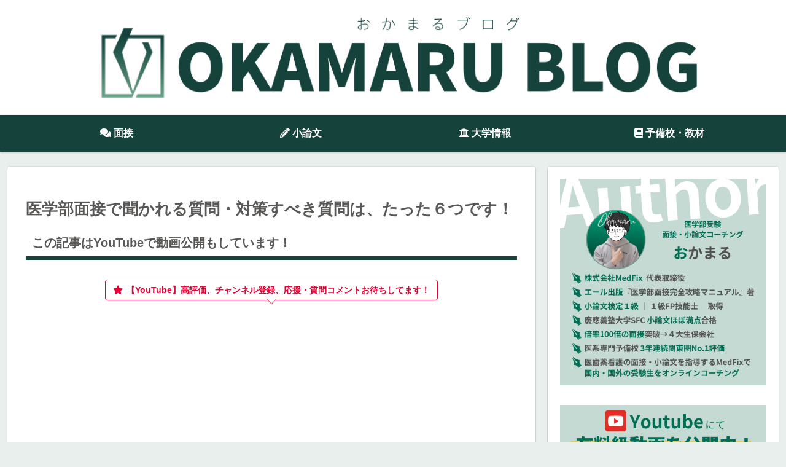

--- FILE ---
content_type: application/javascript; charset=utf-8;
request_url: http://dalc.valuecommerce.com/app3?p=887740294&_s=http%3A%2F%2Fokamaru.net%2Fgrouping%2F&vf=iVBORw0KGgoAAAANSUhEUgAAAAMAAAADCAYAAABWKLW%2FAAAAMElEQVQYV2NkFGP4n5FQyGDdNYuB0b2N%2Bf%2F5bQ0MX%2FzqGBhzubr%2Bz3v2hkFNoIsBAAvDDnZMvVO8AAAAAElFTkSuQmCC
body_size: 990
content:
vc_linkswitch_callback({"t":"697671a5","r":"aXZxpQAEm-YDFjyDCooERAqKCJSIcA","ub":"aXZxpAALR4YDFjyDCooBbQqKC%2FB2MQ%3D%3D","vcid":"dq2kVFmCRY6T8SgPISXDWsn1JcHcVLqLAsNIeBTXkbY","vcpub":"0.302054","paypaystep.yahoo.co.jp":{"a":"2826703","m":"2201292","g":"b1f5e6b88c"},"mini-shopping.yahoo.co.jp":{"a":"2826703","m":"2201292","g":"b1f5e6b88c"},"qoo10.jp":{"a":"2858864","m":"3560897","g":"e5e6ca0e8c"},"shopping.geocities.jp":{"a":"2826703","m":"2201292","g":"b1f5e6b88c"},"l":4,"shopping.yahoo.co.jp":{"a":"2826703","m":"2201292","g":"b1f5e6b88c"},"p":887740294,"paypaymall.yahoo.co.jp":{"a":"2826703","m":"2201292","g":"b1f5e6b88c"},"www.amazon.co.jp":{"a":"2614000","m":"2366370","g":"c84e7dc8ac","sp":"tag%3Dvc-22%26linkCode%3Dure"},"s":3636497,"approach.yahoo.co.jp":{"a":"2826703","m":"2201292","g":"b1f5e6b88c"}})